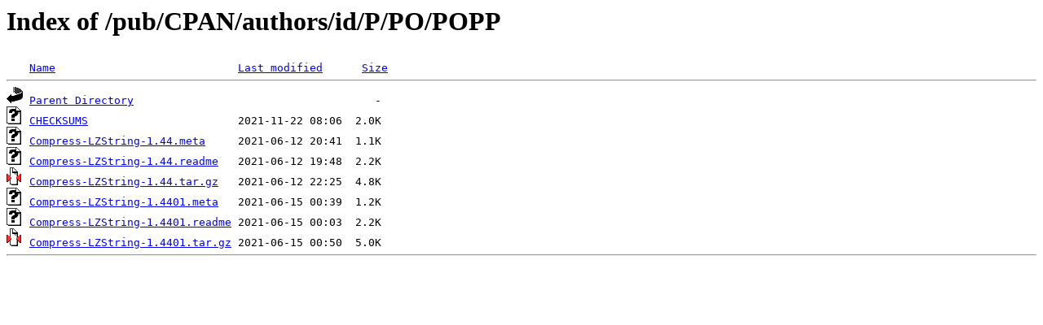

--- FILE ---
content_type: text/html;charset=ISO-8859-1
request_url: http://rsync.jp.gentoo.org/pub/CPAN/authors/id/P/PO/POPP/
body_size: 1537
content:
<!DOCTYPE HTML PUBLIC "-//W3C//DTD HTML 3.2 Final//EN">
<html>
 <head>
  <title>Index of /pub/CPAN/authors/id/P/PO/POPP</title>
 </head>
 <body>
<h1>Index of /pub/CPAN/authors/id/P/PO/POPP</h1>
<pre><img src="/icons/blank.gif" alt="Icon "> <a href="?C=N;O=D">Name</a>                            <a href="?C=M;O=A">Last modified</a>      <a href="?C=S;O=A">Size</a>  <hr><img src="/icons/back.gif" alt="[PARENTDIR]"> <a href="/pub/CPAN/authors/id/P/PO/">Parent Directory</a>                                     -   
<img src="/icons/unknown.gif" alt="[   ]"> <a href="CHECKSUMS">CHECKSUMS</a>                       2021-11-22 08:06  2.0K  
<img src="/icons/unknown.gif" alt="[   ]"> <a href="Compress-LZString-1.44.meta">Compress-LZString-1.44.meta</a>     2021-06-12 20:41  1.1K  
<img src="/icons/unknown.gif" alt="[   ]"> <a href="Compress-LZString-1.44.readme">Compress-LZString-1.44.readme</a>   2021-06-12 19:48  2.2K  
<img src="/icons/compressed.gif" alt="[   ]"> <a href="Compress-LZString-1.44.tar.gz">Compress-LZString-1.44.tar.gz</a>   2021-06-12 22:25  4.8K  
<img src="/icons/unknown.gif" alt="[   ]"> <a href="Compress-LZString-1.4401.meta">Compress-LZString-1.4401.meta</a>   2021-06-15 00:39  1.2K  
<img src="/icons/unknown.gif" alt="[   ]"> <a href="Compress-LZString-1.4401.readme">Compress-LZString-1.4401.readme</a> 2021-06-15 00:03  2.2K  
<img src="/icons/compressed.gif" alt="[   ]"> <a href="Compress-LZString-1.4401.tar.gz">Compress-LZString-1.4401.tar.gz</a> 2021-06-15 00:50  5.0K  
<hr></pre>
</body></html>
